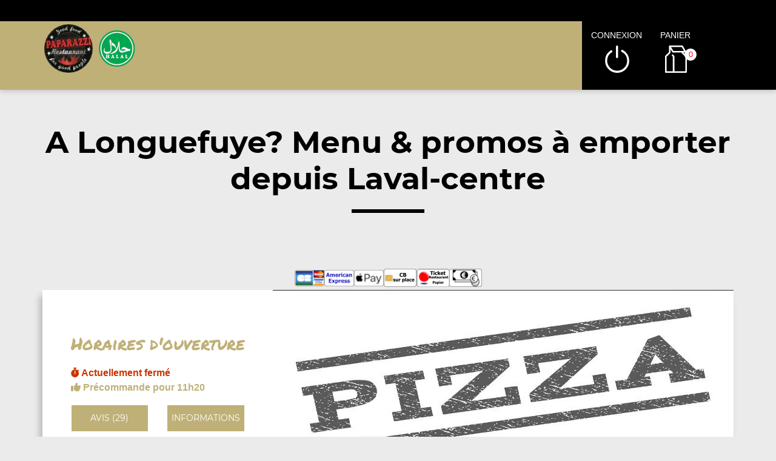

--- FILE ---
content_type: text/html; charset=UTF-8
request_url: https://papa-razzi-laval.fr/menus-et-promos/a-emporter/longuefuye/2265/8814/
body_size: 5480
content:

<!DOCTYPE html PUBLIC "-//W3C//DTD XHTML 1.0 Transitional//EN" "https://www.w3.org/TR/xhtml1/DTD/xhtml1-transitional.dtd">
<html lang="fr">
    <head>

            <meta charset="utf-8">
	
	<meta name="viewport" content="width=device-width, initial-scale=1, shrink-to-fit=no">
	<meta name="author" content="Restomalin">
			
			<title>Menus & promos à emporter sur Longuefuye 53200</title>
		<meta name="description" content="Si vous êtes à Longuefuye, Paparazzi vous suggère Menus & promos à emporter au départ de notre point de vente à Laval-centre">
		<link rel="canonical" href="https://papa-razzi-laval.fr/menus-et-promos/a-emporter/longuefuye/2265/8814/" />
		<meta name="robots" content="index,follow">
<meta name="google-site-verification" content="pFtsJkBRE9IUXIyLXp01Mz9NdXsFIPZVeu2iRUacKiU" /><link rel='icon' type='image/gif' href='/img/favicon-RM.gif' sizes='32x32' >
<link rel='icon' type='image/gif' href='/img/favicon-RM.gif' sizes='16x16' >
<link rel='preload' crossorigin href='/fonts/montserrat-v12-latin-600.woff2' as='font'>
<link rel='preload' crossorigin href='/fonts/montserrat-v12-latin-700.woff2' as='font'>
<link rel='preload' crossorigin href='/fonts/permanent-marker-v7-latin-regular.woff2' as='font'>
<link rel='preload' crossorigin href='/fonts/montserrat-v12-latin-regular.woff2' as='font'>
<link type='text/css' rel='preload stylesheet' href='/css/min_carte_vit_v3.css?09062025105814' as='style' />
<link href="https://cdnjs.cloudflare.com/ajax/libs/font-awesome/6.7.0/css/all.min.css" media="all" rel="stylesheet" /><link type="text/css" rel="preload stylesheet" href="/site_v3/css/style_carte_vit_dynamique.css?09062025105814" as="style"><link type="text/css" rel="preload stylesheet" href="/site_v3/css/font-awesome.css" as="style">
            <script type="application/ld+json">
                {"@context" : "http://schema.org", "@type" : "Restaurant", "name" : "Paparazzi", "image" : "https://restomalin.com/css/images/logos/8814.webp", "priceRange" : "€€", "address" : { "@type" : "PostalAddress", "streetAddress" : "36, rue du Pont de Mayenne", "addressLocality" : "LAVAL", "postalCode" : "53000"},"aggregateRating" : { "@type" : "AggregateRating", "ratingValue" : "4", "reviewCount" : "29" }}
            </script>
    </head>

    <body class="page_detail" >
        
<!-- Menu connecté -->
<div id="div_menu_connecte">
    <p>&nbsp;</p>
</div>

<!-- Navigation -->
<nav class="navbar-expand-md navbar-dark fixed-top ">
	<div class="row">
		<div class="col-md-9">
			<div class="row">
				<div class="col-md-1 hidden-xs">&nbsp;</div>

                                    <div class="col-md-4">
                        <div style="float:left;">
                            <a href="https://papa-razzi-laval.fr/"><img src="https://restomalin.com/css/images/logos/8814.webp" class="logo" width="90" height="90" alt="Paparazzi Laval" title="Paparazzi Laval"></a>
                        </div>

                        <div style='float:left; margin-top:15px;'>
                                <img src='https://papa-razzi-laval.fr/site_v3/img/restaurant_halal_60x60.png' width='60' height='60' title='Restaurant Halal' alt='Restaurant Halal'>
                            </div>                    </div>
                    
                <!-- Lien d'auto-complétion + changement de fonctionnement -->
				<div id="div_autocompletion" class="col-md-7"></div>
			</div>
		</div>
		<div class="col-12 col-lg-3 login">
			<div class="menu">
				<div></div>
			</div>
			<ul id="connecter_deconnecter">
                <li id='li_halal'><img src='https://papa-razzi-laval.fr/site_v3/img/restaurant_halal_36x36.png' title='Restaurant Halal' alt='Restaurant Halal'></li>
                <li id="li_connexion"><span class="type_lien connexion" title="Connexion à votre espace client">connexion</span></li>
				<li><span class="type_lien show-cart" title="Cliquer pour valider votre commande">panier<span class="nb">0</span></span></li>
			</ul>
		</div>

        <div id="div_autocompletion_mobile" class="address"></div>
	</div>
</nav>
    <!-- Panier -->
	<div id="cart" class="col-md-3"></div>

    <header class="text-center">
                    <div>
                <h1>A Longuefuye? Menu & promos à emporter depuis Laval-centre</h1>
                <div class="tiret"></div>
            </div>
            
        <!-- Animation de transition entre les pages -->
        <div class="container-animation">
            <div class="container-animation-bubble">
            <span id="icon" class="burger">
                <span class="hamburger bun top"></span>
                <span class="hamburger chez"></span>
                <span class="hamburger meet"></span>
                <span class="hamburger lettus"></span>
                <span class="hamburger bun bottom"></span>
            </span>
            </div>
        </div>
	</header>

        <div id="div_infos"></div>
        <main id="main" class="container">
            <input type="hidden" name="type_page" value="carte">
            <input type="hidden" name="num_ville" value="2265">
            <input type="hidden" name="is_mode_incompatible" value="">
            <input type="hidden" name="is_ville_rattachement_resto" value="">
            <input type="hidden" name="is_ville_livrable" value="1">

            <input type="hidden" name="forcer_autocompletion" value="1">
<!-- Moyens de paiement du restaurant -->
<section id="moyens_paiement" class="row">
    <div class="col-12 text-center">
        <img src="/site_v3/img/moyens_paiement/100_CB_49x27.png"><img src="/site_v3/img/moyens_paiement/100_amex_49x27.png"><img src="/site_v3/img/moyens_paiement/100_apple_pay_49x27.png"><img src="/site_v3/img/moyens_paiement/0_3_54x30.png"><img src="/site_v3/img/moyens_paiement/1_54x30.png"><img src="/site_v3/img/moyens_paiement/6_54x30.png">    </div>
</section>


<!-- Horaires & infos diverses -->
<section id="top" class="row">

    <!-- Infos supplémentaires -->
    <div class="col-lg-4 order-lg-2 flex" id="infos">
        <div>
            <p class='titre_colonne_gauche'>Horaires d'ouverture</p>
            <p id="texte_ouverture" class="ouverture"></p>
            
            <div class="row text-center">
                <div class="col-12 col-lg-6"><span class="type_lien classe_btn avis">avis (29)</span></div>
                <div class="col-12 col-lg-6"><span class="type_lien classe_btn info_pratique">Informations</span></div>
            </div>
                    </div>
    </div>

    <!-- Image d'habillage -->
    <div class="col-lg-8 order-lg-3 no-padding flex bg-illustration" style="background-image:url(https://restomalin.com//img/vitrine/V3/accueil/pizza1.webp);"></div>
</section>
            <!-- Catégories, articles & menus -->
            <section class="row" id="container">

                <!-- Colonne de gauche : Catégories & menus -->
                <div class="col-lg-4 order-lg-2 mb-3 no-padding text-center menucontainer">
                    <div class="carte" id="la-carte">
                        
<!-- Catégories du restaurant -->
<div id="div_carte">
            <p class="titre_colonne_gauche">La carte</p>
            <ul>
        <li><a href='https://papa-razzi-laval.fr/menus-et-promos/a-emporter/longuefuye/2265/8814/' class='menu_promo active forcer_autocompletion'><h2>Menus & promos</h2></a></li>
<li itemprop='servesCuisine'><a href='https://papa-razzi-laval.fr/a-emporter/longuefuye/nos-menus-enfant/2265/8814/54126/' class='cat_54126  forcer_autocompletion' data-nc='54126'><h2>Nos Menus Enfant</h2></a></li>
<li itemprop='servesCuisine'><a href='https://papa-razzi-laval.fr/a-emporter/longuefuye/nos-moyennes-pizzas/2265/8814/54112/' class='cat_54112  forcer_autocompletion' data-nc='54112'><h2>Nos Moyennes Pizzas</h2></a></li>
<li itemprop='servesCuisine'><a href='https://papa-razzi-laval.fr/a-emporter/longuefuye/nos-grandes-pizzas/2265/8814/54110/' class='cat_54110  forcer_autocompletion' data-nc='54110'><h2>Nos Grandes Pizzas</h2></a></li>
<li itemprop='servesCuisine'><a href='https://papa-razzi-laval.fr/a-emporter/longuefuye/nos-sandwichs/2265/8814/22779/' class='cat_22779  forcer_autocompletion' data-nc='22779'><h2>Nos Sandwichs</h2></a></li>
<li itemprop='servesCuisine'><a href='https://papa-razzi-laval.fr/a-emporter/longuefuye/nos-burgers/2265/8814/22777/' class='cat_22777  forcer_autocompletion' data-nc='22777'><h2>Nos Burgers</h2></a></li>
<li itemprop='servesCuisine'><a href='https://papa-razzi-laval.fr/a-emporter/longuefuye/nos-paninis/2265/8814/22781/' class='cat_22781  forcer_autocompletion' data-nc='22781'><h2>Nos Paninis</h2></a></li>
<li itemprop='servesCuisine'><a href='https://papa-razzi-laval.fr/a-emporter/longuefuye/nos-panuzzo/2265/8814/56727/' class='cat_56727  forcer_autocompletion' data-nc='56727'><h2>Nos Panuzzo</h2></a></li>
<li itemprop='servesCuisine'><a href='https://papa-razzi-laval.fr/a-emporter/longuefuye/nos-tacos/2265/8814/54122/' class='cat_54122  forcer_autocompletion' data-nc='54122'><h2>Nos Tacos</h2></a></li>
<li itemprop='servesCuisine'><a href='https://papa-razzi-laval.fr/a-emporter/longuefuye/nos-salades/2265/8814/56724/' class='cat_56724  forcer_autocompletion' data-nc='56724'><h2>Nos Salades</h2></a></li>
<li itemprop='servesCuisine'><a href='https://papa-razzi-laval.fr/a-emporter/longuefuye/nos-pates/2265/8814/56725/' class='cat_56725  forcer_autocompletion' data-nc='56725'><h2>Nos P&acirc;tes</h2></a></li>
<li itemprop='servesCuisine'><a href='https://papa-razzi-laval.fr/a-emporter/longuefuye/nos-assiettes/2265/8814/56726/' class='cat_56726  forcer_autocompletion' data-nc='56726'><h2>Nos Assiettes</h2></a></li>
<li itemprop='servesCuisine'><a href='https://papa-razzi-laval.fr/a-emporter/longuefuye/nos-tex-mex/2265/8814/22783/' class='cat_22783  forcer_autocompletion' data-nc='22783'><h2>Nos Tex Mex</h2></a></li>
<li itemprop='servesCuisine'><a href='https://papa-razzi-laval.fr/a-emporter/longuefuye/nos-desserts/2265/8814/22785/' class='cat_22785  forcer_autocompletion' data-nc='22785'><h2>Nos Desserts</h2></a></li>
<li itemprop='servesCuisine'><a href='https://papa-razzi-laval.fr/a-emporter/longuefuye/nos-boissons/2265/8814/22787/' class='cat_22787  forcer_autocompletion' data-nc='22787'><h2>Nos Boissons</h2></a></li>
    </ul>
    <div class="sauts_ligne hidden-lg">&nbsp;</div>
</div>
                    </div>
                </div>

                <!-- Détail de la catégorie d'articles -->
                <div class="col-lg-8 order-lg-3 bg-light right-column">
                                            <div class="row">
                            <div class='col-lg-4 bg-illustration' style="background-image:url('https://papa-razzi-laval.fr/site_v3/img/promo.webp');">&nbsp;</div>
                            <div class="col-lg-8 flex">
                                <div>
                                    <h3 id="debut_categorie">Menus & promos</h3>
                                    <h4></h4>
                                </div>
                            </div>
                        </div>
                        
                    <!-- Menus disponibles -->
                    <div id="div_contenu_categorie" class="row product-list active">

                        			<div class="row">
				<div class="col-md-9">
					<p>
						2 pizzas moyennes + 1 bouteille de coca 1,25 l                        <span class="menu_uniquement" style="color:#CC3300;"></span>
						<span>2 pizzas au choix</span>
					</p>
				</div>
				<div class="col-md-3 flex addtocart">
											<img src="/site_v3/img/picto-panier-color.svg" alt="ajout au panier">
						<button class="addMenu" data-num_menu="7354" ><input type="hidden" name="qty" value="1">23.00€</button>
										</div>
			</div>
			
                    </div>

                                    </div>
            </section>
        </main>

        
<footer>
    <div class="row">
        <div class="col-md-1 col-xl-2"></div>

        <!-- Informations sur le restaurant -->
        <div class="col-md-2 col-lg-3 col-xl-2 text-center">
            <img src="https://restomalin.com/css/images/logos/8814.webp" alt="Paparazzi" width="100" height="100">
            <p>36, rue du Pont de Mayenne<br>53000 LAVAL</p>
            <p class="text-center">
                <a href="https://papa-razzi-laval.fr/mentions-legales.html" target="_blank" class="lien_simple_couleur" title="Les mentions légales de Paparazzi">Mentions légales</a>
            </p>

            <!-- Réseaux sociaux -->
            <p class="text-center">
                            </p>
        </div>

        <div class='col-md-4 col-lg-6 col-xl-4'>&nbsp;</div>

        <!-- Choix de paiement & Livraison -->
        <div class="col-md-3 col-lg-3 col-xl-2">
            <div class="paiement">
                <span class="style_h3">Le choix du paiement</span>
                <p>Paiement en ligne ou à la livraison. Réglez par paiement sécurisé, cb, ticket restaurant, espèces.<br>(pour plus de détails, consultez les infos)</p>
            </div>

                            <div class="livraison">
                    <span class="style_h3"><a href="https://papa-razzi-laval.fr/livraison/laval-centre/911/8814/" class="lien_simple_couleur">Livraison rapide</a></span>
                    <p>Votre repas est livré chez vous, chaud, de 30 à 45 mn.</p>
                </div>
                
        </div>
        <div class="col-md-1 col-xl-2"></div>
    </div>
</footer>
<span class="type_lien gototop"></span>
<!-- Pop'up d'expiration de session -->
    <div id="session_expire" class="popup">
        <form id="form_session_expire" class="content-popup" action="#" method="post">
            <span class="type_lien close"></span>
            <input type="hidden" name="page_expiree" id="page_expiree" value="1">

            <div class="container-popup">
                <div class="row">
                    <div class="col-md-12">
                        <div class="warning">
                            <h2 style="color:#CC3300;">Attention</h2>
                            <p class="rouge">
                                Votre session a expiré...
                                <button class="btn-erreur btn-erreur-alt rafraichir_page">Rafraîchir ma page</button>
                            </p>
                        </div>
                    </div>
                </div>
            </div>
        </form>
    </div>

<!-- Pop'up connexion -->
    <div id="login" class="popup">
        <form id="form_login" class="content-popup" action="#" method="post">
            <div class="col-12 text-center"><img src="/site_v3/img/loader.gif" width="100" height="100" alt="En cours de traitement..."></div>
        </form>
    </div>

<!-- Pop'up d'accès rapide au panier -->
    <div id="div_acces_panier" class="popup">
        <form id="form_acces_panier" class="content-popup" action="#" method="post">
            <span class="type_lien close"></span>
            <div class="container-popup">
                <div class="col-12 text-center"><img src="/site_v3/img/loader.gif" width="100" height="100" alt="En cours de traitement..."></div>
            </div>
        </form>
    </div>

<!-- Pop'up Inscription / Modif de profil -->
    <div id="div_inscription" class="popup">
        <form id="form_inscription" class="content-popup" action="#" method="post">
            <input type="hidden" name="version" value="v3" />
            <div id="div_inscription_contenu"></div>
        </form>
    </div>

<!-- Pop'up Validation de commande -->
    <div id="div_validation_commande" class="popup">
		<form id="form_validation" class="content-popup" action="#" method="post">
			<span class="type_lien close"></span>
			<div id="div_validation_commande_contenu"></div>
		</form>
    </div>
    
<!-- Pop'up Demande de rappel -->
    <div id="div_demande_rappel" class="popup">
		<form id="form_demande_rappel" class="content-popup" method="post" action="#">
			<span class="type_lien close"></span>
			<div class="container-popup">
                <div class="col-12 text-center"><img src="/site_v3/img/loader.gif" width="100" height="100" alt="En cours de traitement..."></div>
			</div>
		</form>
    </div>
    
<!-- Pop'up Suivi de commande -->
    <div id="div_suivi_commande" class="popup">
		<form id="form_suivi_commande" class="content-popup" action="#" method="post">
			<span class="type_lien close"></span>
			<div id="div_suivi_commande_contenu"></div>
		</form>
    </div>
    
<!-- Pop'up Historique des commandes -->
    <div id="div_historique_commande" class="popup">
		<form id="form_historique_commande" class="content-popup" action="#" method="post">
			<span class="type_lien close"></span>
			<div id="div_historique_commande_contenu"></div>
		</form>
    </div>

<!-- Pop'up "Pourquoi je suis sur le mauvais quartier?" -->
    <div id="div_pourquoi" class="popup">
		<form id="form_pourquoi" class="content-popup" action="#" method="post">
			<span class="type_lien close"></span>
			<div id="div_pourquoi_contenu"></div>
		</form>
    </div>

<!-- Pop'up "Auto-complétion" -->
    <div id="div_completion" class="popup">
        <form id="form_completion" class="content-popup" action="#" method="post">
            <span class="type_lien close"></span>
            <div id="div_completion_contenu"></div>
        </form>
    </div>

<!-- Pop'up de mode de fonctionnement unique -->
    <div id="div_fonctionnement_unique" class="popup">
        <form id="form_fonctionnement_unique" class="content-popup" action="#" method="post">
            <span class="type_lien close"></span>
            <div id="div_fonctionnement_unique_contenu"></div>
        </form>
    </div>

    <!-- Pop'up Promos & menus -->
    <div id="div_promos_menus" class="popup">
        <form id="form_promos_menus" class="content-popup" action="#" method="post">
            <div id="div_promos_menus_contenu"></div>
        </form>
    </div><!-- Pop'up suppléments produit -->
    <div id="addtocart" class="popup"></div>

<!-- Pop'up choix formule -->
    <div id="formulachoice" class="popup">
        <form class="content-popup">
            <input type="hidden" name="mon_action" id="mon_action_menu" value="" />
            <input type="hidden" name="num_menu" id="num_menu" value="" />
            <input type="hidden" name="num_article" id="num_article" value="" />
            <input type="hidden" name="current_order" id="current_order" value="1" />
            <input type="hidden" name="qty" id="qty" value="1" />
            <input type="hidden" name="offert" id="offert" value="0" />
            <input type="hidden" name="impose" id="impose" value="-1" />

            <span class="type_lien close"></span>
            <div id="div_etape_menu" class="container-popup"></div>
            <div id="div_etape_menu_detail" class="container-popup wait"></div>
        </form>
    </div>

<!-- Pop'up avis -->
    <div id="avis" class="popup">
        <form class="content-popup">
            <span class="type_lien close"></span>
            <div class="row liste">
                <div class="col-12 text-center"><img src="/site_v3/img/loader.gif" width="100" height="100" alt="En cours de traitement..."></div>
            </div>
        </form>
    </div>

<!-- Pop'up ajout d'avis -->
    <div id="avis_ajout" class="popup">
        <form id="form_ajout_avis" class="content-popup">
            <input type="hidden" name="cle" value="">

            <span class="type_lien close"></span>
            <div class="row">
                <div class="col-12 text-center"><img src="/site_v3/img/loader.gif" width="100" height="100" alt="En cours de traitement..."></div>
            </div>
        </form>
    </div>

<!-- Pop'up infos pratiques -->
    <div id="info_pratique" class="popup">
		<form class="content-popup">
			<span class="type_lien close"></span>
			<div class="row liste">
                <div class="col-12 text-center"><img src="/site_v3/img/loader.gif" width="100" height="100" alt="En cours de traitement..."></div>
			</div>
		</form>
    </div>
    
<!-- Pop'up de communication après paiement en ligne -->
	<div id="div_communication_paiement" class="popup"></div>

<!-- Pop'up de changement de quartier -->
    <div id="changement_quartier" class="popup">
        <form class="content-popup">
            <span class="type_lien close"></span>
            <div class="row liste">
                <div class="col-12 text-center"><img src="/site_v3/img/loader.gif" width="100" height="100" alt="En cours de traitement..."></div>
            </div>
        </form>
    </div>

<!-- Pop'up allergènes -->
    <div id="allergene" class="popup">
        <form class="content-popup">
            <span class="type_lien close"></span>
            <div class="row liste">
                <div class="col-12 text-center"><img src="/site_v3/img/loader.gif" width="100" height="100" alt="En cours de traitement..."></div>
            </div>
        </form>
    </div>

<!-- Pop'up d'explication d'un mode L incompatible -->
    <div id="div_expliquer_l_incompatible" class="popup">
        <form class="content-popup">
            <span class="type_lien close"></span>
            <div id="div_expliquer_l_incompatible_contenu">
                <div class="col-12 text-center"><img src="/site_v3/img/loader.gif" width="100" height="100" alt="En cours de traitement..."></div>
            </div>
        </form>
    </div>

<!-- Pop'up d'explication d'un mode AE incompatible -->
    <div id="div_expliquer_ae_incompatible" class="popup">
        <form class="content-popup">
            <span class="type_lien close"></span>
            <div id="div_expliquer_ae_incompatible_contenu">
                <div class="col-12 text-center"><img src="/site_v3/img/loader.gif" width="100" height="100" alt="En cours de traitement..."></div>
            </div>
        </form>
    </div>

        <script>
            let gestion_commande = 					'';
            let lien_final = 						'';
        </script>

        <script type='text/javascript' rel='preload' src='/js/min_carte_vit_v3.js?09062025105814'></script>

        <script>

            $(function(){

                // ---- MAJ des données générales et dynamiques ----------------------------------------------------- //
                maj_donnees_generales( {
                    type_page:                      $( "input[name=type_page]" ).val(),
                    is_vitrine:                     "1",
                    hc:                             "",
                    mode:                           "ae",
                    num_restaurant:                 8814,
                    idv:                            $( "input[name=num_ville]" ).val(),
                    idc:                            "menus"
                } );

            });

        </script>

                    <script>
                function afficher_chat() {
                    window.chatwootSettings =       {
                        hideMessageBubble:      false,
                        position:               "right", // This can be left or right
                        locale:                 "fr", // Language to be set
                        type:                   "expanded_bubble", // [standard, expanded_bubble]
                        launcherTitle:          "Aide",
                        darkMode:               "auto", // [light, auto]
                    };
                    (function(d,t) {
                        let BASE_URL =              "https://app.chatwoot.com";
                        let g =                     d.createElement(t),s=d.getElementsByTagName(t)[0];
                        g.src =                     BASE_URL+"/packs/js/sdk.js";
                        g.defer =                   true;
                        g.async =                   true;
                        s.parentNode.insertBefore(g,s);
                        g.onload =                  function(){
                            window.chatwootSDK.run({
                                websiteToken:   'DZa4zvFsD6UhSGYQMsziU23h',
                                baseUrl:        BASE_URL
                            })
                        }
                    })( document, "script" );
                }
                setTimeout( afficher_chat, 2500 );
            </script>
                <script defer src="https://static.cloudflareinsights.com/beacon.min.js/vcd15cbe7772f49c399c6a5babf22c1241717689176015" integrity="sha512-ZpsOmlRQV6y907TI0dKBHq9Md29nnaEIPlkf84rnaERnq6zvWvPUqr2ft8M1aS28oN72PdrCzSjY4U6VaAw1EQ==" data-cf-beacon='{"version":"2024.11.0","token":"cbe2185a352148a5b824fd6c6ccff22d","r":1,"server_timing":{"name":{"cfCacheStatus":true,"cfEdge":true,"cfExtPri":true,"cfL4":true,"cfOrigin":true,"cfSpeedBrain":true},"location_startswith":null}}' crossorigin="anonymous"></script>
</body>
</html>

--- FILE ---
content_type: text/html; charset=UTF-8
request_url: https://papa-razzi-laval.fr/site_v3/ajax/ajax_divers.php
body_size: 610
content:
    {
			"is_503":		                        false,
			"contenu_promos_menus":		            "",
			"infos_dynamiques":		                "",
			"section_utilisateur_connecte":		    "<p>\n<ul>\n\t<\/ul>\n<\/p>\n",
			"connecter_deconnecter":			    "<li id='li_halal' class='hidden-lg'><img src='https:\/\/papa-razzi-laval.fr\/site_v3\/img\/restaurant_halal_36x36.png' width='36' height='36' title='Restaurant Halal' alt='Restaurant Halal'><\/li><li id=\"li_connexion\"><span class=\"type_lien connexion\" title=\"Connexion \u00e0 votre espace client\">connexion<\/span><\/li><li><span class=\"type_lien show-cart\" title=\"Cliquer pour valider votre commande\">panier<span class=\"nb\">0<\/span><\/span><\/li>",
			"autocompletion":			            "",
			"autocompletion_smart":			        "<div id=\"zone_categories\" class=\"hidden-lg\">\n                            <div class=\"row text-center\">\n                                <div class=\"col-12\" style=\"padding:10px;\">\n                                    <select>\n                                        <option value=\"\" selected>-- Choisir une cat\u00e9gorie --<\/option>\n                                        <option value=\"menus\" selected>Menus & promos<\/option><option value=\"54126\" >Nos Menus Enfant<\/option><option value=\"54112\" >Nos Moyennes Pizzas<\/option><option value=\"54110\" >Nos Grandes Pizzas<\/option><option value=\"22779\" >Nos Sandwichs<\/option><option value=\"22777\" >Nos Burgers<\/option><option value=\"22781\" >Nos Paninis<\/option><option value=\"56727\" >Nos Panuzzo<\/option><option value=\"54122\" >Nos Tacos<\/option><option value=\"56724\" >Nos Salades<\/option><option value=\"56725\" >Nos P\u00e2tes<\/option><option value=\"56726\" >Nos Assiettes<\/option><option value=\"22783\" >Nos Tex Mex<\/option><option value=\"22785\" >Nos Desserts<\/option><option value=\"22787\" >Nos Boissons<\/option>         <\/select>\n                                <\/div>\n                            <\/div>\n                        <\/div>",
			"texte_ouverture":			            "<span class='afficher_horaire_ouverture lien_ouverture ferme'><b><i class='fas fa-stopwatch'><\/i>&nbsp;Actuellement ferm\u00e9<\/b><\/span><br><span class='afficher_horaire_ouverture lien_ouverture precommande'><b><i class='fas fa-thumbs-up'><\/i>&nbsp;Pr\u00e9commande pour 11h20<\/b><\/span><br>",
			"min_commande":                         "Minimum commande : <b>0,00\u20ac<\/b><\/span>",
			"frais_livraison":                      "Frais de livraison : <b>0,00\u20ac<\/b><\/span>",
			"seuil_fdl_gratuit":                    "",
			"message":                              ""
		}